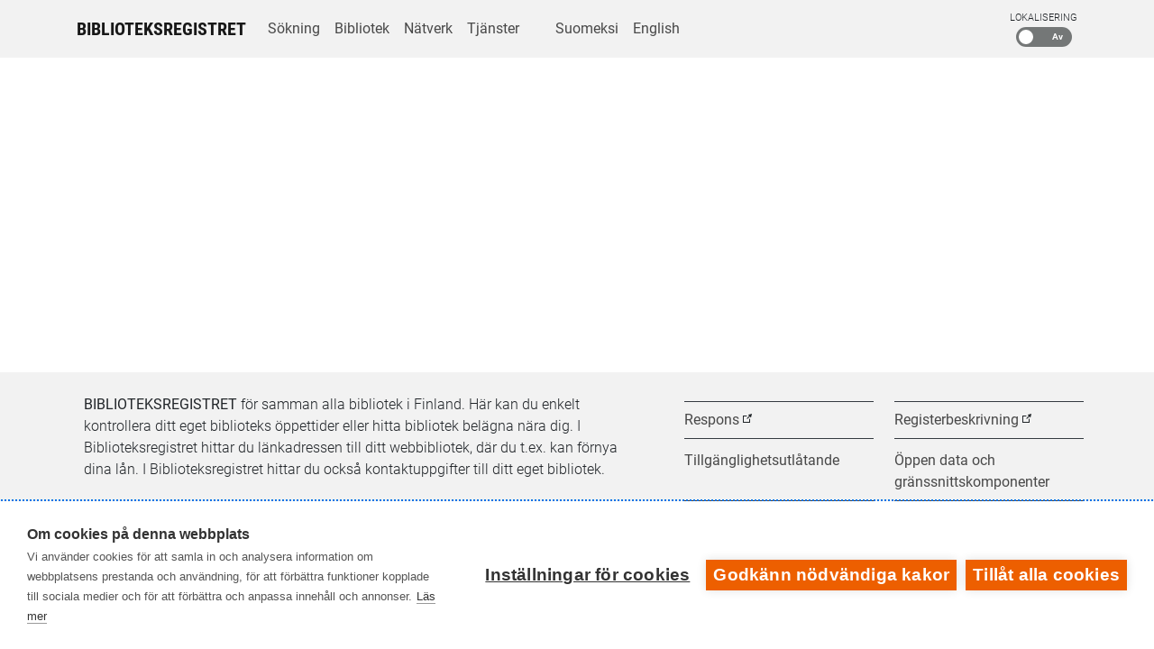

--- FILE ---
content_type: text/html; charset=UTF-8
request_url: https://registret.biblioteken.fi/mynamaki/mynamaki-huvudbibliotek-85369/services
body_size: 1571
content:
<!DOCTYPE html>
<html lang="sv">
  <head>
    <meta charset="UTF-8"/>
    <meta name="viewport" content="width=device-width, initial-scale=1, shrink-to-fit=no">

    <link rel="shortcut icon" href="[data-uri]" />

    <!-- <title>Suomen kirjastot – Kirjastohakemisto</title> -->
    <title>Welcome! – Kirjastohakemisto</title>

    <noscript>
      <style>
        blockquote {
          margin: 0;
          font-style: italic;
        }

        address h3 {
          font-style: normal;
        }

        footer {
          margin-top: 15px;
          margin: 0;
        }
      </style>
    </noscript>
    <script defer data-domain="hakemisto.kirjastot.fi" type="text/plain" data-kifi-consent="analytics" data-src="https://plausible.io/js/script.js"></script>
          <script src="https://cdn.cookiehub.eu/c2/0540ebb9.js"></script>
        <script src="https://gfx.kirjastot.fi/kifi/consent/csp-detect-blocked.js"></script>
    <script src="https://gfx.kirjastot.fi/kifi/consent/cookiehub.js"></script>
  </head>
  <body id="page--frontpage">
      <div id="app"></div>

  <noscript>
    <p>Welcome to the Finnish Library Directory. Unfortunately your browser does not support this web application. Instead you can browse the simplified mini version!</p>

    <p>
      <a href="https://registret.biblioteken.fi/mini">Compact version</a>
    </p>

    <footer>
      <small>Service provided by Libraries.fi</small>
    </footer>
  </noscript>

      <script src="/dist/main.js?v=1760695846"></script>
    </body>
</html>
